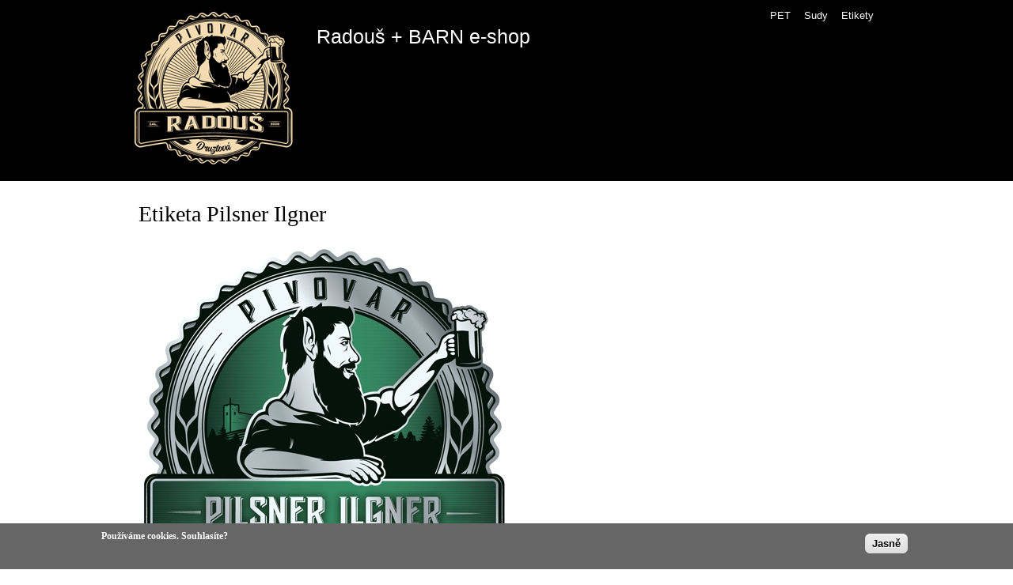

--- FILE ---
content_type: text/html; charset=utf-8
request_url: https://shop.pivoradous.cz/domains/shop.pivoradous.cz/content/etiketa-pilsner-ilgner
body_size: 4788
content:
<!DOCTYPE html PUBLIC "-//W3C//DTD XHTML+RDFa 1.0//EN"
  "http://www.w3.org/MarkUp/DTD/xhtml-rdfa-1.dtd">
<html xmlns="http://www.w3.org/1999/xhtml" xml:lang="cs" version="XHTML+RDFa 1.0" dir="ltr"
  xmlns:content="http://purl.org/rss/1.0/modules/content/"
  xmlns:dc="http://purl.org/dc/terms/"
  xmlns:foaf="http://xmlns.com/foaf/0.1/"
  xmlns:og="http://ogp.me/ns#"
  xmlns:rdfs="http://www.w3.org/2000/01/rdf-schema#"
  xmlns:sioc="http://rdfs.org/sioc/ns#"
  xmlns:sioct="http://rdfs.org/sioc/types#"
  xmlns:skos="http://www.w3.org/2004/02/skos/core#"
  xmlns:xsd="http://www.w3.org/2001/XMLSchema#">

<head profile="http://www.w3.org/1999/xhtml/vocab">
  <meta http-equiv="Content-Type" content="text/html; charset=utf-8" />
<meta name="Generator" content="Drupal 7 (http://drupal.org)" />
<link rel="canonical" href="/domains/shop.pivoradous.cz/content/etiketa-pilsner-ilgner" />
<link rel="shortlink" href="/domains/shop.pivoradous.cz/node/72" />
<link rel="shortcut icon" href="https://shop.pivoradous.cz/domains/shop.pivoradous.cz/sites/default/files/pivovar-radous_2.png" type="image/png" />
  <title>Etiketa Pilsner Ilgner | Radouš + BARN e-shop</title>
  <style type="text/css" media="all">
@import url("https://shop.pivoradous.cz/domains/shop.pivoradous.cz/modules/system/system.base.css?sbqgy8");
@import url("https://shop.pivoradous.cz/domains/shop.pivoradous.cz/modules/system/system.menus.css?sbqgy8");
@import url("https://shop.pivoradous.cz/domains/shop.pivoradous.cz/modules/system/system.messages.css?sbqgy8");
@import url("https://shop.pivoradous.cz/domains/shop.pivoradous.cz/modules/system/system.theme.css?sbqgy8");
</style>
<style type="text/css" media="all">
@import url("https://shop.pivoradous.cz/domains/shop.pivoradous.cz/modules/field/theme/field.css?sbqgy8");
@import url("https://shop.pivoradous.cz/domains/shop.pivoradous.cz/modules/node/node.css?sbqgy8");
@import url("https://shop.pivoradous.cz/domains/shop.pivoradous.cz/sites/all/modules/ubercart/uc_order/uc_order.css?sbqgy8");
@import url("https://shop.pivoradous.cz/domains/shop.pivoradous.cz/sites/all/modules/ubercart/uc_product/uc_product.css?sbqgy8");
@import url("https://shop.pivoradous.cz/domains/shop.pivoradous.cz/sites/all/modules/ubercart/uc_store/uc_store.css?sbqgy8");
@import url("https://shop.pivoradous.cz/domains/shop.pivoradous.cz/modules/user/user.css?sbqgy8");
@import url("https://shop.pivoradous.cz/domains/shop.pivoradous.cz/sites/all/modules/views/css/views.css?sbqgy8");
@import url("https://shop.pivoradous.cz/domains/shop.pivoradous.cz/sites/all/modules/zde_tweak_ui/zde_tweak_ui.css?sbqgy8");
@import url("https://shop.pivoradous.cz/domains/shop.pivoradous.cz/sites/all/modules/ckeditor/css/ckeditor.css?sbqgy8");
</style>
<style type="text/css" media="all">
@import url("https://shop.pivoradous.cz/domains/shop.pivoradous.cz/sites/all/modules/ctools/css/ctools.css?sbqgy8");
@import url("https://shop.pivoradous.cz/domains/shop.pivoradous.cz/sites/all/modules/uc_ajax_cart/css/uc_ajax_cart.css?sbqgy8");
@import url("https://shop.pivoradous.cz/domains/shop.pivoradous.cz/sites/all/modules/eu_cookie_compliance/css/eu_cookie_compliance.css?sbqgy8");
@import url("https://shop.pivoradous.cz/domains/shop.pivoradous.cz/sites/all/modules/admin_menu_toolbar_flat/admin_menu_toolbar_flat.css?sbqgy8");
@import url("https://shop.pivoradous.cz/domains/shop.pivoradous.cz/sites/default/files/ctools/css/87d5e7c907a96d05c6eeed7d29dc238a.css?sbqgy8");
</style>
<style type="text/css" media="all">
@import url("https://shop.pivoradous.cz/domains/shop.pivoradous.cz/themes/bartik/css/layout.css?sbqgy8");
@import url("https://shop.pivoradous.cz/domains/shop.pivoradous.cz/themes/bartik/css/style.css?sbqgy8");
@import url("https://shop.pivoradous.cz/domains/shop.pivoradous.cz/sites/default/files/color/bartik-a6a10453/colors.css?sbqgy8");
</style>
<style type="text/css" media="print">
@import url("https://shop.pivoradous.cz/domains/shop.pivoradous.cz/themes/bartik/css/print.css?sbqgy8");
</style>

<!--[if lte IE 7]>
<link type="text/css" rel="stylesheet" href="https://shop.pivoradous.cz/domains/shop.pivoradous.cz/themes/bartik/css/ie.css?sbqgy8" media="all" />
<![endif]-->

<!--[if IE 6]>
<link type="text/css" rel="stylesheet" href="https://shop.pivoradous.cz/domains/shop.pivoradous.cz/themes/bartik/css/ie6.css?sbqgy8" media="all" />
<![endif]-->
  <script type="text/javascript" src="https://shop.pivoradous.cz/domains/shop.pivoradous.cz/misc/jquery.js?v=1.4.4"></script>
<script type="text/javascript" src="https://shop.pivoradous.cz/domains/shop.pivoradous.cz/misc/jquery-extend-3.4.0.js?v=1.4.4"></script>
<script type="text/javascript" src="https://shop.pivoradous.cz/domains/shop.pivoradous.cz/misc/jquery-html-prefilter-3.5.0-backport.js?v=1.4.4"></script>
<script type="text/javascript" src="https://shop.pivoradous.cz/domains/shop.pivoradous.cz/misc/jquery.once.js?v=1.2"></script>
<script type="text/javascript" src="https://shop.pivoradous.cz/domains/shop.pivoradous.cz/misc/drupal.js?sbqgy8"></script>
<script type="text/javascript" src="https://shop.pivoradous.cz/domains/shop.pivoradous.cz/sites/all/modules/eu_cookie_compliance/js/jquery.cookie-1.4.1.min.js?v=1.4.1"></script>
<script type="text/javascript" src="https://shop.pivoradous.cz/domains/shop.pivoradous.cz/misc/jquery.form.js?v=2.52"></script>
<script type="text/javascript" src="https://shop.pivoradous.cz/domains/shop.pivoradous.cz/sites/default/files/languages/cs_HkAWUELuhJRd7B5vCPeVITglpLk64i7YC8L51KWCLM0.js?sbqgy8"></script>
<script type="text/javascript" src="https://shop.pivoradous.cz/domains/shop.pivoradous.cz/sites/all/modules/uc_ajax_cart/js/jquery.blockui.js?sbqgy8"></script>
<script type="text/javascript" src="https://shop.pivoradous.cz/domains/shop.pivoradous.cz/sites/all/modules/uc_ajax_cart/js/uc_ajax_cart.js?sbqgy8"></script>
<script type="text/javascript" src="https://shop.pivoradous.cz/domains/shop.pivoradous.cz/sites/all/modules/uc_ajax_cart/js/jquery.cookie.js?sbqgy8"></script>
<script type="text/javascript" src="https://shop.pivoradous.cz/domains/shop.pivoradous.cz/sites/all/modules/zde_tweak_ui/zde_tweak_ui.js?sbqgy8"></script>
<script type="text/javascript" src="https://shop.pivoradous.cz/domains/shop.pivoradous.cz/sites/all/modules/google_analytics/googleanalytics.js?sbqgy8"></script>
<script type="text/javascript">
<!--//--><![CDATA[//><!--
(function(i,s,o,g,r,a,m){i["GoogleAnalyticsObject"]=r;i[r]=i[r]||function(){(i[r].q=i[r].q||[]).push(arguments)},i[r].l=1*new Date();a=s.createElement(o),m=s.getElementsByTagName(o)[0];a.async=1;a.src=g;m.parentNode.insertBefore(a,m)})(window,document,"script","https://www.google-analytics.com/analytics.js","ga");ga("create", "UA-30116537-7", {"cookieDomain":"auto"});ga("set", "anonymizeIp", true);ga("send", "pageview");
//--><!]]>
</script>
<script type="text/javascript">
<!--//--><![CDATA[//><!--
jQuery.extend(Drupal.settings, {"basePath":"\/domains\/shop.pivoradous.cz\/","pathPrefix":"","setHasJsCookie":0,"ajaxPageState":{"theme":"bartik","theme_token":"eh82T6m1HK7sryMAIJwaEenFSwI7nQ8lnsozSKzqb5I","js":{"0":1,"sites\/all\/modules\/eu_cookie_compliance\/js\/eu_cookie_compliance.js":1,"misc\/jquery.js":1,"misc\/jquery-extend-3.4.0.js":1,"misc\/jquery-html-prefilter-3.5.0-backport.js":1,"misc\/jquery.once.js":1,"misc\/drupal.js":1,"sites\/all\/modules\/eu_cookie_compliance\/js\/jquery.cookie-1.4.1.min.js":1,"misc\/jquery.form.js":1,"public:\/\/languages\/cs_HkAWUELuhJRd7B5vCPeVITglpLk64i7YC8L51KWCLM0.js":1,"sites\/all\/modules\/uc_ajax_cart\/js\/jquery.blockui.js":1,"sites\/all\/modules\/uc_ajax_cart\/js\/uc_ajax_cart.js":1,"sites\/all\/modules\/uc_ajax_cart\/js\/jquery.cookie.js":1,"sites\/all\/modules\/zde_tweak_ui\/zde_tweak_ui.js":1,"sites\/all\/modules\/google_analytics\/googleanalytics.js":1,"1":1},"css":{"modules\/system\/system.base.css":1,"modules\/system\/system.menus.css":1,"modules\/system\/system.messages.css":1,"modules\/system\/system.theme.css":1,"modules\/field\/theme\/field.css":1,"modules\/node\/node.css":1,"sites\/all\/modules\/ubercart\/uc_order\/uc_order.css":1,"sites\/all\/modules\/ubercart\/uc_product\/uc_product.css":1,"sites\/all\/modules\/ubercart\/uc_store\/uc_store.css":1,"modules\/user\/user.css":1,"sites\/all\/modules\/views\/css\/views.css":1,"sites\/all\/modules\/zde_tweak_ui\/zde_tweak_ui.css":1,"sites\/all\/modules\/ckeditor\/css\/ckeditor.css":1,"sites\/all\/modules\/ctools\/css\/ctools.css":1,"sites\/all\/modules\/uc_ajax_cart\/css\/uc_ajax_cart.css":1,"sites\/all\/modules\/eu_cookie_compliance\/css\/eu_cookie_compliance.css":1,"sites\/all\/modules\/admin_menu_toolbar_flat\/admin_menu_toolbar_flat.css":1,"public:\/\/ctools\/css\/87d5e7c907a96d05c6eeed7d29dc238a.css":1,"themes\/bartik\/css\/layout.css":1,"themes\/bartik\/css\/style.css":1,"themes\/bartik\/css\/colors.css":1,"themes\/bartik\/css\/print.css":1,"themes\/bartik\/css\/ie.css":1,"themes\/bartik\/css\/ie6.css":1}},"uc_ajax_cart":{"CALLBACK":"\/domains\/shop.pivoradous.cz\/uc_ajax_cart\/add\/item","SHOW_CALLBACK":"\/domains\/shop.pivoradous.cz\/uc_ajax_cart\/show","ADD_TITLE":"Please wait","ADD_MESSAGE":"Add product to cart","REMOVE_TITLE":"Please wait","REMOVE_MESSAGE":"Remove product from cart","CART_LINK_CALLBACK":"\/domains\/shop.pivoradous.cz\/uc_ajax_cart\/addlink","BLOCK_UI":2,"TIMEOUT":3000,"UPDATE_CALLBACK":"\/domains\/shop.pivoradous.cz\/uc_ajax_cart\/update","UPDATE_MESSAGE":"Aktualizovat ko\u0161\u00edk","UPDATE":0,"CART_OPERATION":"N\u00e1kupn\u00ed ko\u0161\u00edk","CART_VIEW_ON":0,"SHOW_VIEW_CALLBACK":"\/domains\/shop.pivoradous.cz\/uc_ajax_cart\/show-cart-view","TRACK_CLOSED_STATE":0,"INITIAL_CLOSED_STATE":0,"CART_PANE_EFFECT":0,"CART_PANE_EFFECT_DURATION":200,"HIDE_CART_OPERATIONS":0,"COLLAPSIBLE_CART":0},"eu_cookie_compliance":{"cookie_policy_version":"1.0.0","popup_enabled":1,"popup_agreed_enabled":0,"popup_hide_agreed":0,"popup_clicking_confirmation":1,"popup_scrolling_confirmation":0,"popup_html_info":"\u003Cdiv class=\u0022eu-cookie-compliance-banner eu-cookie-compliance-banner-info eu-cookie-compliance-banner--default\u0022\u003E\n  \u003Cdiv class=\u0022popup-content info\u0022\u003E\n    \u003Cdiv id=\u0022popup-text\u0022\u003E\n      \u003Cp\u003EPou\u017e\u00edv\u00e1me cookies. Souhlas\u00edte?\u003C\/p\u003E\n          \u003C\/div\u003E\n    \n    \u003Cdiv id=\u0022popup-buttons\u0022 class=\u0022\u0022\u003E\n      \u003Cbutton type=\u0022button\u0022 class=\u0022agree-button eu-cookie-compliance-default-button\u0022\u003EJasn\u011b\u003C\/button\u003E\n          \u003C\/div\u003E\n  \u003C\/div\u003E\n\u003C\/div\u003E","use_mobile_message":false,"mobile_popup_html_info":"\u003Cdiv class=\u0022eu-cookie-compliance-banner eu-cookie-compliance-banner-info eu-cookie-compliance-banner--default\u0022\u003E\n  \u003Cdiv class=\u0022popup-content info\u0022\u003E\n    \u003Cdiv id=\u0022popup-text\u0022\u003E\n                \u003C\/div\u003E\n    \n    \u003Cdiv id=\u0022popup-buttons\u0022 class=\u0022\u0022\u003E\n      \u003Cbutton type=\u0022button\u0022 class=\u0022agree-button eu-cookie-compliance-default-button\u0022\u003EJasn\u011b\u003C\/button\u003E\n          \u003C\/div\u003E\n  \u003C\/div\u003E\n\u003C\/div\u003E\n","mobile_breakpoint":"768","popup_html_agreed":"\u003Cdiv\u003E\n  \u003Cdiv class=\u0022popup-content agreed\u0022\u003E\n    \u003Cdiv id=\u0022popup-text\u0022\u003E\n      \u003Cp\u003E\u0026lt;h2\u0026gt;D\u00edky ani to nebolelo\u0026lt;\/h2\u0026gt;\u003C\/p\u003E\n    \u003C\/div\u003E\n    \u003Cdiv id=\u0022popup-buttons\u0022\u003E\n      \u003Cbutton type=\u0022button\u0022 class=\u0022hide-popup-button eu-cookie-compliance-hide-button\u0022\u003ESchovat\u003C\/button\u003E\n          \u003C\/div\u003E\n  \u003C\/div\u003E\n\u003C\/div\u003E","popup_use_bare_css":false,"popup_height":"auto","popup_width":"100%","popup_delay":1000,"popup_link":"\/domains\/shop.pivoradous.cz\/_catalog_grid","popup_link_new_window":1,"popup_position":null,"fixed_top_position":1,"popup_language":"cs","store_consent":false,"better_support_for_screen_readers":0,"reload_page":1,"domain":"","domain_all_sites":0,"popup_eu_only_js":0,"cookie_lifetime":"100","cookie_session":false,"disagree_do_not_show_popup":0,"method":"default","allowed_cookies":"","withdraw_markup":"\u003Cbutton type=\u0022button\u0022 class=\u0022eu-cookie-withdraw-tab\u0022\u003EPrivacy settings\u003C\/button\u003E\n\u003Cdiv class=\u0022eu-cookie-withdraw-banner\u0022\u003E\n  \u003Cdiv class=\u0022popup-content info\u0022\u003E\n    \u003Cdiv id=\u0022popup-text\u0022\u003E\n      \u003Cp\u003E\u0026lt;h2\u0026gt;We use cookies on this site to enhance your user experience\u0026lt;\/h2\u0026gt;\u0026lt;p\u0026gt;You have given your consent for us to set cookies.\u0026lt;\/p\u0026gt;\u003C\/p\u003E\n    \u003C\/div\u003E\n    \u003Cdiv id=\u0022popup-buttons\u0022\u003E\n      \u003Cbutton type=\u0022button\u0022 class=\u0022eu-cookie-withdraw-button\u0022\u003EWithdraw consent\u003C\/button\u003E\n    \u003C\/div\u003E\n  \u003C\/div\u003E\n\u003C\/div\u003E\n","withdraw_enabled":false,"withdraw_button_on_info_popup":0,"cookie_categories":[],"cookie_categories_details":[],"enable_save_preferences_button":1,"cookie_name":"","cookie_value_disagreed":"0","cookie_value_agreed_show_thank_you":"1","cookie_value_agreed":"2","containing_element":"body","automatic_cookies_removal":1},"googleanalytics":{"trackOutbound":1,"trackMailto":1,"trackDownload":1,"trackDownloadExtensions":"7z|aac|arc|arj|asf|asx|avi|bin|csv|doc(x|m)?|dot(x|m)?|exe|flv|gif|gz|gzip|hqx|jar|jpe?g|js|mp(2|3|4|e?g)|mov(ie)?|msi|msp|pdf|phps|png|ppt(x|m)?|pot(x|m)?|pps(x|m)?|ppam|sld(x|m)?|thmx|qtm?|ra(m|r)?|sea|sit|tar|tgz|torrent|txt|wav|wma|wmv|wpd|xls(x|m|b)?|xlt(x|m)|xlam|xml|z|zip"},"urlIsAjaxTrusted":{"\/domains\/shop.pivoradous.cz\/content\/etiketa-pilsner-ilgner":true}});
//--><!]]>
</script>
</head>
<body class="html not-front not-logged-in no-sidebars page-node page-node- page-node-72 node-type-product uc-product-node" >
  <div id="skip-link">
    <a href="#main-content" class="element-invisible element-focusable">Přejít k hlavnímu obsahu</a>
  </div>
    <div id="page-wrapper"><div id="page">

  <div id="header" class="with-secondary-menu"><div class="section clearfix">

          <a href="/domains/shop.pivoradous.cz/" title="Domů" rel="home" id="logo">
        <img src="https://shop.pivoradous.cz/domains/shop.pivoradous.cz/sites/default/files/pivovar-radous_1.png" alt="Domů" />
      </a>
    
          <div id="name-and-slogan">

                              <div id="site-name">
              <strong>
                <a href="/domains/shop.pivoradous.cz/" title="Domů" rel="home"><span>Radouš + BARN e-shop</span></a>
              </strong>
            </div>
                  
        
      </div> <!-- /#name-and-slogan -->
    
    
    
          <div id="secondary-menu" class="navigation">
        <h2 class="element-invisible">Sekundární menu</h2><ul id="secondary-menu-links" class="links inline clearfix"><li class="menu-700 first"><a href="/domains/shop.pivoradous.cz/catalog/pet" title="PET">PET</a></li>
<li class="menu-701"><a href="/domains/shop.pivoradous.cz/catalog/sudy" title="Sudy">Sudy</a></li>
<li class="menu-702 last"><a href="/domains/shop.pivoradous.cz/catalog/etikety" title="Etikety">Etikety</a></li>
</ul>      </div> <!-- /#secondary-menu -->
    
  </div></div> <!-- /.section, /#header -->

  
  
  <div id="main-wrapper" class="clearfix"><div id="main" class="clearfix">

    
    
    <div id="content" class="column"><div class="section">
            <a id="main-content"></a>
                    <h1 class="title" id="page-title">
          Etiketa Pilsner Ilgner        </h1>
                          <div class="tabs">
                  </div>
                          <div class="region region-content">
    <div id="block-system-main" class="block block-system">

    
  <div class="content">
    <div id="node-72" class="node node-product node-full clearfix" about="/domains/shop.pivoradous.cz/content/etiketa-pilsner-ilgner" typeof="sioc:Item foaf:Document">

      <span property="dc:title" content="Etiketa Pilsner Ilgner" class="rdf-meta element-hidden"></span>
  
  <div class="content clearfix">
    <div class="field field-name-uc-product-image field-type-image field-label-hidden"><div class="field-items"><div class="field-item even"><img typeof="foaf:Image" src="https://shop.pivoradous.cz/domains/shop.pivoradous.cz/sites/default/files/styles/large/public/pilsner_maly_0.jpg?itok=EW1aAJp1" width="472" height="466" alt="" /></div></div></div><div  class="product-info display-price uc-product-72"><span class="uc-price">25 Kč</span></div><div class="add-to-cart"><form class="ajax-cart-submit-form" action="/domains/shop.pivoradous.cz/content/etiketa-pilsner-ilgner" method="post" id="uc-product-add-to-cart-form-72" accept-charset="UTF-8"><div><input type="hidden" name="qty" value="1" />
<input type="hidden" name="form_build_id" value="form-Y3a52hMZWYfz4awUGYdYGtU1i6jprj6hhWYXb1d2XQM" />
<input type="hidden" name="form_id" value="uc_product_add_to_cart_form_72" />
<input type="hidden" name="product-nid" value="72" />
<div class="form-actions form-wrapper" id="edit-actions"><input class="node-add-to-cart ajax-cart-submit-form-button form-submit" type="submit" id="edit-submit-72" name="op" value="Vložit do košíku" /></div></div></form></div>  </div>

  
  
</div>
  </div>
</div>
  </div>
      
    </div></div> <!-- /.section, /#content -->

    
  </div></div> <!-- /#main, /#main-wrapper -->

  
  <div id="footer-wrapper"><div class="section">

    
          <div id="footer" class="clearfix">
          <div class="region region-footer">
    <div id="block-menu-menu-footer" class="block block-menu">

    
  <div class="content">
    <ul class="menu clearfix"><li class="first leaf"><a href="/domains/shop.pivoradous.cz/content/obchodn%C3%AD-podm%C3%ADnky">Obchodní podmínky</a></li>
<li class="leaf"><a href="/domains/shop.pivoradous.cz/content/podm%C3%ADnky-ochrany-osobn%C3%ADch-%C3%BAdaj%C5%AF">Podmínky ochrany osobních údajů</a></li>
<li class="last leaf"><a href="/domains/shop.pivoradous.cz/user" title="">Přihlášení</a></li>
</ul>  </div>
</div>
<div id="block-block-2" class="block block-block">

    
  <div class="content">
    <p>Všechny ceny jsou uvedeny včetně DPH.</p>

<p><sub>Narychlo spíchnul <a href="http://scorpiodesign.cz" rel="nofollow">ScorpioDesign.cz</a> | Běží na hostingu <a href="http://c4.cz" rel="nofollow">c4.cz</a></sub></p>  </div>
</div>
  </div>
      </div> <!-- /#footer -->
    
  </div></div> <!-- /.section, /#footer-wrapper -->

</div></div> <!-- /#page, /#page-wrapper -->
  <script type="text/javascript">
<!--//--><![CDATA[//><!--
window.eu_cookie_compliance_cookie_name = "";
//--><!]]>
</script>
<script type="text/javascript" defer="defer" src="https://shop.pivoradous.cz/domains/shop.pivoradous.cz/sites/all/modules/eu_cookie_compliance/js/eu_cookie_compliance.js?sbqgy8"></script>
</body>
</html>


--- FILE ---
content_type: text/css
request_url: https://shop.pivoradous.cz/domains/shop.pivoradous.cz/sites/all/modules/zde_tweak_ui/zde_tweak_ui.css?sbqgy8
body_size: 420
content:
#loader {
  position: fixed;
  top: 0;
  bottom: 0;
  left: 0;
  right: 0;
  z-index: 50;
  background: #fff;
  background: rgba(255,255,255,0.7);
}

#loader div {
  width: 50px;
  height: 50px;
  border: 3px solid #bbb;
  border-bottom-color: #000;
  border-radius: 50%;
  margin: auto;
  top: 0;
  bottom: 0;
  left: 0;
  right: 0;
  position: absolute;
  animation-name: rotate;
  animation-duration: 1s;
  animation-iteration-count: infinite;
  animation-timing-function: linear;
}

.views-field-field-size,
.views-field-display-price {
  white-space: nowrap;
  width: 1%;
}

.views-field-addtocartlink label {
  display: none;
}
.views-field-addtocartlink > form {
  white-space: nowrap;
}
.views-field-addtocartlink > form,
.views-field-addtocartlink a[href*='publish_button'],
.views-field-addtocartlink .form-item,
.views-field-addtocartlink .form-actions {
  display: inline-block;
}

#uc-cart-view-form th:nth-child(3),
#uc-cart-view-form td.image {
  display: none;
}
#uc-cart-view-form td.desc a,
#block-uc-cart-cart .cart-block-items .cart-block-item-title a,
#uc-cart-view-form td.desc a,
#block-views-contact-block h2 a,
.cart-review .products a {
  text-decoration: none;
  color: unset;
}

#quotes-pane #quote {
  border: none;
  padding: 0;
}

@keyframes rotate {
  0%   {transform: rotate(0deg);}
  100% {transform: rotate(360deg);}
}

--- FILE ---
content_type: text/css
request_url: https://shop.pivoradous.cz/domains/shop.pivoradous.cz/sites/default/files/color/bartik-a6a10453/colors.css?sbqgy8
body_size: 271
content:

/* ---------- Color Module Styles ----------- */

body,
body.overlay {
  color: #000;
}
.comment .comment-arrow {
  border-color: #fff;
}
#page,
#main-wrapper,
#main-menu-links li a.active,
#main-menu-links li.active-trail a {
  background: #fff;
}
.tabs ul.primary li a.active {
  background-color: #fff;
}
.tabs ul.primary li.active a {
  background-color: #fff;
  border-bottom: 1px solid #fff;
}
#header {
  background-color: #000;
  background-image: -moz-linear-gradient(top, #000 0%, #000 100%);
  background-image: -ms-linear-gradient(top, #000 0%, #000 100%);
  background-image: -o-linear-gradient(top, #000 0%, #000 100%);
  background-image: -webkit-gradient(linear, left top, left bottom, color-stop(0, #000), color-stop(1, #000));
  background-image: -webkit-linear-gradient(top, #000 0%, #000 100%);
  background-image: linear-gradient(top, #000 0%, #000 100%);
}
a {
  color: #906e32;
}
a:hover,
a:focus {
  color: #ca8e26;
}
a:active {
  color: #e5ab47;
}
.sidebar .block {
  background-color: #fff;
  border-color: #fff;
}
#page-wrapper,
#footer-wrapper {
  background: #000;
}
.region-header,
.region-header a,
.region-header li a.active,
#name-and-slogan,
#name-and-slogan a,
#secondary-menu-links li a {
  color: #fff;
}


--- FILE ---
content_type: text/plain
request_url: https://www.google-analytics.com/j/collect?v=1&_v=j102&aip=1&a=1323834984&t=pageview&_s=1&dl=https%3A%2F%2Fshop.pivoradous.cz%2Fdomains%2Fshop.pivoradous.cz%2Fcontent%2Fetiketa-pilsner-ilgner&ul=en-us%40posix&dt=Etiketa%20Pilsner%20Ilgner%20%7C%20Radou%C5%A1%20%2B%20BARN%20e-shop&sr=1280x720&vp=1280x720&_u=YEBAAEABAAAAACAAI~&jid=296720186&gjid=1035403717&cid=829273710.1769371952&tid=UA-30116537-7&_gid=1269324150.1769371952&_r=1&_slc=1&z=1488679942
body_size: -451
content:
2,cG-740NDX6PW6

--- FILE ---
content_type: application/javascript
request_url: https://shop.pivoradous.cz/domains/shop.pivoradous.cz/sites/all/modules/zde_tweak_ui/zde_tweak_ui.js?sbqgy8
body_size: 562
content:
(function ($) {
  QUOTE_PANE = "#quotes-pane";
  WAIT_ID = "loader";
  WAIT_TEMPLATE = "<div id='" + WAIT_ID + "'><div></div></div>";
  BUY_BUTTON = ".view-id-catalog .views-field-addtocartlink .node-add-to-cart";

  _scrollTop = localStorage.getItem("scroll_top");
  _checkoutFlag = localStorage.getItem("checkout_refresh_flag");

  $(document).ready(function () {
    console.log('zde_tweak_ui');

    if (typeof (Storage) !== "undefined") {
      // scroll to last bought product
      if (_scrollTop != null) {
        $(document).scrollTop(_scrollTop);
        localStorage.removeItem("scroll_top");
      }
      $(BUY_BUTTON).click((e) => {
        localStorage.setItem("scroll_top", $(document).scrollTop());
      });

      // refresh order to update quotes
      if ($(QUOTE_PANE).length > 0) {
        if (_checkoutFlag == null) {
          console.log('je null');
          $("body").prepend(WAIT_TEMPLATE);
          localStorage.setItem("checkout_refresh_flag", 1);
          location.reload();
        }
        else {
          $("#" + WAIT_ID).remove();
          localStorage.removeItem("checkout_refresh_flag");
        }
      }
    }
    else {
      // TODO: what can I do without local storage? Probably cookies...
    }

    // add class button to edit link
    $(".views-field-addtocartlink a[href*='edit']").addClass('button');
    $("#block-uc-cart-cart .cart-block-items .cart-block-item-title a").removeAttr("href");
    $("#uc-cart-view-form td.desc a").removeAttr("href");
    $("#block-views-contact-block h2 a").removeAttr("href");
    $(".cart-review .products a").removeAttr("href");
  })
}(jQuery));